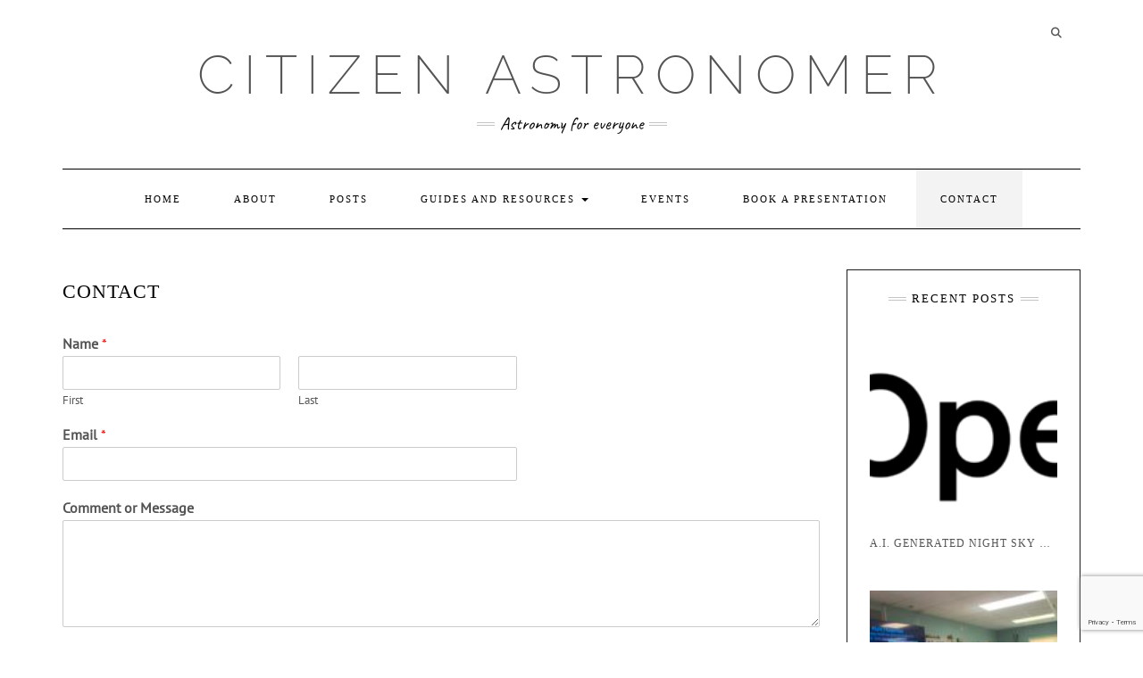

--- FILE ---
content_type: text/html; charset=utf-8
request_url: https://www.google.com/recaptcha/api2/anchor?ar=1&k=6LcXYY4kAAAAAI9QtwcENiaSz6aiRh0sxkjJvGCP&co=aHR0cHM6Ly9jaXRpemVuYXN0cm9ub21lci5vcmc6NDQz&hl=en&v=PoyoqOPhxBO7pBk68S4YbpHZ&size=invisible&anchor-ms=20000&execute-ms=30000&cb=ptd2fvqf5wmz
body_size: 48737
content:
<!DOCTYPE HTML><html dir="ltr" lang="en"><head><meta http-equiv="Content-Type" content="text/html; charset=UTF-8">
<meta http-equiv="X-UA-Compatible" content="IE=edge">
<title>reCAPTCHA</title>
<style type="text/css">
/* cyrillic-ext */
@font-face {
  font-family: 'Roboto';
  font-style: normal;
  font-weight: 400;
  font-stretch: 100%;
  src: url(//fonts.gstatic.com/s/roboto/v48/KFO7CnqEu92Fr1ME7kSn66aGLdTylUAMa3GUBHMdazTgWw.woff2) format('woff2');
  unicode-range: U+0460-052F, U+1C80-1C8A, U+20B4, U+2DE0-2DFF, U+A640-A69F, U+FE2E-FE2F;
}
/* cyrillic */
@font-face {
  font-family: 'Roboto';
  font-style: normal;
  font-weight: 400;
  font-stretch: 100%;
  src: url(//fonts.gstatic.com/s/roboto/v48/KFO7CnqEu92Fr1ME7kSn66aGLdTylUAMa3iUBHMdazTgWw.woff2) format('woff2');
  unicode-range: U+0301, U+0400-045F, U+0490-0491, U+04B0-04B1, U+2116;
}
/* greek-ext */
@font-face {
  font-family: 'Roboto';
  font-style: normal;
  font-weight: 400;
  font-stretch: 100%;
  src: url(//fonts.gstatic.com/s/roboto/v48/KFO7CnqEu92Fr1ME7kSn66aGLdTylUAMa3CUBHMdazTgWw.woff2) format('woff2');
  unicode-range: U+1F00-1FFF;
}
/* greek */
@font-face {
  font-family: 'Roboto';
  font-style: normal;
  font-weight: 400;
  font-stretch: 100%;
  src: url(//fonts.gstatic.com/s/roboto/v48/KFO7CnqEu92Fr1ME7kSn66aGLdTylUAMa3-UBHMdazTgWw.woff2) format('woff2');
  unicode-range: U+0370-0377, U+037A-037F, U+0384-038A, U+038C, U+038E-03A1, U+03A3-03FF;
}
/* math */
@font-face {
  font-family: 'Roboto';
  font-style: normal;
  font-weight: 400;
  font-stretch: 100%;
  src: url(//fonts.gstatic.com/s/roboto/v48/KFO7CnqEu92Fr1ME7kSn66aGLdTylUAMawCUBHMdazTgWw.woff2) format('woff2');
  unicode-range: U+0302-0303, U+0305, U+0307-0308, U+0310, U+0312, U+0315, U+031A, U+0326-0327, U+032C, U+032F-0330, U+0332-0333, U+0338, U+033A, U+0346, U+034D, U+0391-03A1, U+03A3-03A9, U+03B1-03C9, U+03D1, U+03D5-03D6, U+03F0-03F1, U+03F4-03F5, U+2016-2017, U+2034-2038, U+203C, U+2040, U+2043, U+2047, U+2050, U+2057, U+205F, U+2070-2071, U+2074-208E, U+2090-209C, U+20D0-20DC, U+20E1, U+20E5-20EF, U+2100-2112, U+2114-2115, U+2117-2121, U+2123-214F, U+2190, U+2192, U+2194-21AE, U+21B0-21E5, U+21F1-21F2, U+21F4-2211, U+2213-2214, U+2216-22FF, U+2308-230B, U+2310, U+2319, U+231C-2321, U+2336-237A, U+237C, U+2395, U+239B-23B7, U+23D0, U+23DC-23E1, U+2474-2475, U+25AF, U+25B3, U+25B7, U+25BD, U+25C1, U+25CA, U+25CC, U+25FB, U+266D-266F, U+27C0-27FF, U+2900-2AFF, U+2B0E-2B11, U+2B30-2B4C, U+2BFE, U+3030, U+FF5B, U+FF5D, U+1D400-1D7FF, U+1EE00-1EEFF;
}
/* symbols */
@font-face {
  font-family: 'Roboto';
  font-style: normal;
  font-weight: 400;
  font-stretch: 100%;
  src: url(//fonts.gstatic.com/s/roboto/v48/KFO7CnqEu92Fr1ME7kSn66aGLdTylUAMaxKUBHMdazTgWw.woff2) format('woff2');
  unicode-range: U+0001-000C, U+000E-001F, U+007F-009F, U+20DD-20E0, U+20E2-20E4, U+2150-218F, U+2190, U+2192, U+2194-2199, U+21AF, U+21E6-21F0, U+21F3, U+2218-2219, U+2299, U+22C4-22C6, U+2300-243F, U+2440-244A, U+2460-24FF, U+25A0-27BF, U+2800-28FF, U+2921-2922, U+2981, U+29BF, U+29EB, U+2B00-2BFF, U+4DC0-4DFF, U+FFF9-FFFB, U+10140-1018E, U+10190-1019C, U+101A0, U+101D0-101FD, U+102E0-102FB, U+10E60-10E7E, U+1D2C0-1D2D3, U+1D2E0-1D37F, U+1F000-1F0FF, U+1F100-1F1AD, U+1F1E6-1F1FF, U+1F30D-1F30F, U+1F315, U+1F31C, U+1F31E, U+1F320-1F32C, U+1F336, U+1F378, U+1F37D, U+1F382, U+1F393-1F39F, U+1F3A7-1F3A8, U+1F3AC-1F3AF, U+1F3C2, U+1F3C4-1F3C6, U+1F3CA-1F3CE, U+1F3D4-1F3E0, U+1F3ED, U+1F3F1-1F3F3, U+1F3F5-1F3F7, U+1F408, U+1F415, U+1F41F, U+1F426, U+1F43F, U+1F441-1F442, U+1F444, U+1F446-1F449, U+1F44C-1F44E, U+1F453, U+1F46A, U+1F47D, U+1F4A3, U+1F4B0, U+1F4B3, U+1F4B9, U+1F4BB, U+1F4BF, U+1F4C8-1F4CB, U+1F4D6, U+1F4DA, U+1F4DF, U+1F4E3-1F4E6, U+1F4EA-1F4ED, U+1F4F7, U+1F4F9-1F4FB, U+1F4FD-1F4FE, U+1F503, U+1F507-1F50B, U+1F50D, U+1F512-1F513, U+1F53E-1F54A, U+1F54F-1F5FA, U+1F610, U+1F650-1F67F, U+1F687, U+1F68D, U+1F691, U+1F694, U+1F698, U+1F6AD, U+1F6B2, U+1F6B9-1F6BA, U+1F6BC, U+1F6C6-1F6CF, U+1F6D3-1F6D7, U+1F6E0-1F6EA, U+1F6F0-1F6F3, U+1F6F7-1F6FC, U+1F700-1F7FF, U+1F800-1F80B, U+1F810-1F847, U+1F850-1F859, U+1F860-1F887, U+1F890-1F8AD, U+1F8B0-1F8BB, U+1F8C0-1F8C1, U+1F900-1F90B, U+1F93B, U+1F946, U+1F984, U+1F996, U+1F9E9, U+1FA00-1FA6F, U+1FA70-1FA7C, U+1FA80-1FA89, U+1FA8F-1FAC6, U+1FACE-1FADC, U+1FADF-1FAE9, U+1FAF0-1FAF8, U+1FB00-1FBFF;
}
/* vietnamese */
@font-face {
  font-family: 'Roboto';
  font-style: normal;
  font-weight: 400;
  font-stretch: 100%;
  src: url(//fonts.gstatic.com/s/roboto/v48/KFO7CnqEu92Fr1ME7kSn66aGLdTylUAMa3OUBHMdazTgWw.woff2) format('woff2');
  unicode-range: U+0102-0103, U+0110-0111, U+0128-0129, U+0168-0169, U+01A0-01A1, U+01AF-01B0, U+0300-0301, U+0303-0304, U+0308-0309, U+0323, U+0329, U+1EA0-1EF9, U+20AB;
}
/* latin-ext */
@font-face {
  font-family: 'Roboto';
  font-style: normal;
  font-weight: 400;
  font-stretch: 100%;
  src: url(//fonts.gstatic.com/s/roboto/v48/KFO7CnqEu92Fr1ME7kSn66aGLdTylUAMa3KUBHMdazTgWw.woff2) format('woff2');
  unicode-range: U+0100-02BA, U+02BD-02C5, U+02C7-02CC, U+02CE-02D7, U+02DD-02FF, U+0304, U+0308, U+0329, U+1D00-1DBF, U+1E00-1E9F, U+1EF2-1EFF, U+2020, U+20A0-20AB, U+20AD-20C0, U+2113, U+2C60-2C7F, U+A720-A7FF;
}
/* latin */
@font-face {
  font-family: 'Roboto';
  font-style: normal;
  font-weight: 400;
  font-stretch: 100%;
  src: url(//fonts.gstatic.com/s/roboto/v48/KFO7CnqEu92Fr1ME7kSn66aGLdTylUAMa3yUBHMdazQ.woff2) format('woff2');
  unicode-range: U+0000-00FF, U+0131, U+0152-0153, U+02BB-02BC, U+02C6, U+02DA, U+02DC, U+0304, U+0308, U+0329, U+2000-206F, U+20AC, U+2122, U+2191, U+2193, U+2212, U+2215, U+FEFF, U+FFFD;
}
/* cyrillic-ext */
@font-face {
  font-family: 'Roboto';
  font-style: normal;
  font-weight: 500;
  font-stretch: 100%;
  src: url(//fonts.gstatic.com/s/roboto/v48/KFO7CnqEu92Fr1ME7kSn66aGLdTylUAMa3GUBHMdazTgWw.woff2) format('woff2');
  unicode-range: U+0460-052F, U+1C80-1C8A, U+20B4, U+2DE0-2DFF, U+A640-A69F, U+FE2E-FE2F;
}
/* cyrillic */
@font-face {
  font-family: 'Roboto';
  font-style: normal;
  font-weight: 500;
  font-stretch: 100%;
  src: url(//fonts.gstatic.com/s/roboto/v48/KFO7CnqEu92Fr1ME7kSn66aGLdTylUAMa3iUBHMdazTgWw.woff2) format('woff2');
  unicode-range: U+0301, U+0400-045F, U+0490-0491, U+04B0-04B1, U+2116;
}
/* greek-ext */
@font-face {
  font-family: 'Roboto';
  font-style: normal;
  font-weight: 500;
  font-stretch: 100%;
  src: url(//fonts.gstatic.com/s/roboto/v48/KFO7CnqEu92Fr1ME7kSn66aGLdTylUAMa3CUBHMdazTgWw.woff2) format('woff2');
  unicode-range: U+1F00-1FFF;
}
/* greek */
@font-face {
  font-family: 'Roboto';
  font-style: normal;
  font-weight: 500;
  font-stretch: 100%;
  src: url(//fonts.gstatic.com/s/roboto/v48/KFO7CnqEu92Fr1ME7kSn66aGLdTylUAMa3-UBHMdazTgWw.woff2) format('woff2');
  unicode-range: U+0370-0377, U+037A-037F, U+0384-038A, U+038C, U+038E-03A1, U+03A3-03FF;
}
/* math */
@font-face {
  font-family: 'Roboto';
  font-style: normal;
  font-weight: 500;
  font-stretch: 100%;
  src: url(//fonts.gstatic.com/s/roboto/v48/KFO7CnqEu92Fr1ME7kSn66aGLdTylUAMawCUBHMdazTgWw.woff2) format('woff2');
  unicode-range: U+0302-0303, U+0305, U+0307-0308, U+0310, U+0312, U+0315, U+031A, U+0326-0327, U+032C, U+032F-0330, U+0332-0333, U+0338, U+033A, U+0346, U+034D, U+0391-03A1, U+03A3-03A9, U+03B1-03C9, U+03D1, U+03D5-03D6, U+03F0-03F1, U+03F4-03F5, U+2016-2017, U+2034-2038, U+203C, U+2040, U+2043, U+2047, U+2050, U+2057, U+205F, U+2070-2071, U+2074-208E, U+2090-209C, U+20D0-20DC, U+20E1, U+20E5-20EF, U+2100-2112, U+2114-2115, U+2117-2121, U+2123-214F, U+2190, U+2192, U+2194-21AE, U+21B0-21E5, U+21F1-21F2, U+21F4-2211, U+2213-2214, U+2216-22FF, U+2308-230B, U+2310, U+2319, U+231C-2321, U+2336-237A, U+237C, U+2395, U+239B-23B7, U+23D0, U+23DC-23E1, U+2474-2475, U+25AF, U+25B3, U+25B7, U+25BD, U+25C1, U+25CA, U+25CC, U+25FB, U+266D-266F, U+27C0-27FF, U+2900-2AFF, U+2B0E-2B11, U+2B30-2B4C, U+2BFE, U+3030, U+FF5B, U+FF5D, U+1D400-1D7FF, U+1EE00-1EEFF;
}
/* symbols */
@font-face {
  font-family: 'Roboto';
  font-style: normal;
  font-weight: 500;
  font-stretch: 100%;
  src: url(//fonts.gstatic.com/s/roboto/v48/KFO7CnqEu92Fr1ME7kSn66aGLdTylUAMaxKUBHMdazTgWw.woff2) format('woff2');
  unicode-range: U+0001-000C, U+000E-001F, U+007F-009F, U+20DD-20E0, U+20E2-20E4, U+2150-218F, U+2190, U+2192, U+2194-2199, U+21AF, U+21E6-21F0, U+21F3, U+2218-2219, U+2299, U+22C4-22C6, U+2300-243F, U+2440-244A, U+2460-24FF, U+25A0-27BF, U+2800-28FF, U+2921-2922, U+2981, U+29BF, U+29EB, U+2B00-2BFF, U+4DC0-4DFF, U+FFF9-FFFB, U+10140-1018E, U+10190-1019C, U+101A0, U+101D0-101FD, U+102E0-102FB, U+10E60-10E7E, U+1D2C0-1D2D3, U+1D2E0-1D37F, U+1F000-1F0FF, U+1F100-1F1AD, U+1F1E6-1F1FF, U+1F30D-1F30F, U+1F315, U+1F31C, U+1F31E, U+1F320-1F32C, U+1F336, U+1F378, U+1F37D, U+1F382, U+1F393-1F39F, U+1F3A7-1F3A8, U+1F3AC-1F3AF, U+1F3C2, U+1F3C4-1F3C6, U+1F3CA-1F3CE, U+1F3D4-1F3E0, U+1F3ED, U+1F3F1-1F3F3, U+1F3F5-1F3F7, U+1F408, U+1F415, U+1F41F, U+1F426, U+1F43F, U+1F441-1F442, U+1F444, U+1F446-1F449, U+1F44C-1F44E, U+1F453, U+1F46A, U+1F47D, U+1F4A3, U+1F4B0, U+1F4B3, U+1F4B9, U+1F4BB, U+1F4BF, U+1F4C8-1F4CB, U+1F4D6, U+1F4DA, U+1F4DF, U+1F4E3-1F4E6, U+1F4EA-1F4ED, U+1F4F7, U+1F4F9-1F4FB, U+1F4FD-1F4FE, U+1F503, U+1F507-1F50B, U+1F50D, U+1F512-1F513, U+1F53E-1F54A, U+1F54F-1F5FA, U+1F610, U+1F650-1F67F, U+1F687, U+1F68D, U+1F691, U+1F694, U+1F698, U+1F6AD, U+1F6B2, U+1F6B9-1F6BA, U+1F6BC, U+1F6C6-1F6CF, U+1F6D3-1F6D7, U+1F6E0-1F6EA, U+1F6F0-1F6F3, U+1F6F7-1F6FC, U+1F700-1F7FF, U+1F800-1F80B, U+1F810-1F847, U+1F850-1F859, U+1F860-1F887, U+1F890-1F8AD, U+1F8B0-1F8BB, U+1F8C0-1F8C1, U+1F900-1F90B, U+1F93B, U+1F946, U+1F984, U+1F996, U+1F9E9, U+1FA00-1FA6F, U+1FA70-1FA7C, U+1FA80-1FA89, U+1FA8F-1FAC6, U+1FACE-1FADC, U+1FADF-1FAE9, U+1FAF0-1FAF8, U+1FB00-1FBFF;
}
/* vietnamese */
@font-face {
  font-family: 'Roboto';
  font-style: normal;
  font-weight: 500;
  font-stretch: 100%;
  src: url(//fonts.gstatic.com/s/roboto/v48/KFO7CnqEu92Fr1ME7kSn66aGLdTylUAMa3OUBHMdazTgWw.woff2) format('woff2');
  unicode-range: U+0102-0103, U+0110-0111, U+0128-0129, U+0168-0169, U+01A0-01A1, U+01AF-01B0, U+0300-0301, U+0303-0304, U+0308-0309, U+0323, U+0329, U+1EA0-1EF9, U+20AB;
}
/* latin-ext */
@font-face {
  font-family: 'Roboto';
  font-style: normal;
  font-weight: 500;
  font-stretch: 100%;
  src: url(//fonts.gstatic.com/s/roboto/v48/KFO7CnqEu92Fr1ME7kSn66aGLdTylUAMa3KUBHMdazTgWw.woff2) format('woff2');
  unicode-range: U+0100-02BA, U+02BD-02C5, U+02C7-02CC, U+02CE-02D7, U+02DD-02FF, U+0304, U+0308, U+0329, U+1D00-1DBF, U+1E00-1E9F, U+1EF2-1EFF, U+2020, U+20A0-20AB, U+20AD-20C0, U+2113, U+2C60-2C7F, U+A720-A7FF;
}
/* latin */
@font-face {
  font-family: 'Roboto';
  font-style: normal;
  font-weight: 500;
  font-stretch: 100%;
  src: url(//fonts.gstatic.com/s/roboto/v48/KFO7CnqEu92Fr1ME7kSn66aGLdTylUAMa3yUBHMdazQ.woff2) format('woff2');
  unicode-range: U+0000-00FF, U+0131, U+0152-0153, U+02BB-02BC, U+02C6, U+02DA, U+02DC, U+0304, U+0308, U+0329, U+2000-206F, U+20AC, U+2122, U+2191, U+2193, U+2212, U+2215, U+FEFF, U+FFFD;
}
/* cyrillic-ext */
@font-face {
  font-family: 'Roboto';
  font-style: normal;
  font-weight: 900;
  font-stretch: 100%;
  src: url(//fonts.gstatic.com/s/roboto/v48/KFO7CnqEu92Fr1ME7kSn66aGLdTylUAMa3GUBHMdazTgWw.woff2) format('woff2');
  unicode-range: U+0460-052F, U+1C80-1C8A, U+20B4, U+2DE0-2DFF, U+A640-A69F, U+FE2E-FE2F;
}
/* cyrillic */
@font-face {
  font-family: 'Roboto';
  font-style: normal;
  font-weight: 900;
  font-stretch: 100%;
  src: url(//fonts.gstatic.com/s/roboto/v48/KFO7CnqEu92Fr1ME7kSn66aGLdTylUAMa3iUBHMdazTgWw.woff2) format('woff2');
  unicode-range: U+0301, U+0400-045F, U+0490-0491, U+04B0-04B1, U+2116;
}
/* greek-ext */
@font-face {
  font-family: 'Roboto';
  font-style: normal;
  font-weight: 900;
  font-stretch: 100%;
  src: url(//fonts.gstatic.com/s/roboto/v48/KFO7CnqEu92Fr1ME7kSn66aGLdTylUAMa3CUBHMdazTgWw.woff2) format('woff2');
  unicode-range: U+1F00-1FFF;
}
/* greek */
@font-face {
  font-family: 'Roboto';
  font-style: normal;
  font-weight: 900;
  font-stretch: 100%;
  src: url(//fonts.gstatic.com/s/roboto/v48/KFO7CnqEu92Fr1ME7kSn66aGLdTylUAMa3-UBHMdazTgWw.woff2) format('woff2');
  unicode-range: U+0370-0377, U+037A-037F, U+0384-038A, U+038C, U+038E-03A1, U+03A3-03FF;
}
/* math */
@font-face {
  font-family: 'Roboto';
  font-style: normal;
  font-weight: 900;
  font-stretch: 100%;
  src: url(//fonts.gstatic.com/s/roboto/v48/KFO7CnqEu92Fr1ME7kSn66aGLdTylUAMawCUBHMdazTgWw.woff2) format('woff2');
  unicode-range: U+0302-0303, U+0305, U+0307-0308, U+0310, U+0312, U+0315, U+031A, U+0326-0327, U+032C, U+032F-0330, U+0332-0333, U+0338, U+033A, U+0346, U+034D, U+0391-03A1, U+03A3-03A9, U+03B1-03C9, U+03D1, U+03D5-03D6, U+03F0-03F1, U+03F4-03F5, U+2016-2017, U+2034-2038, U+203C, U+2040, U+2043, U+2047, U+2050, U+2057, U+205F, U+2070-2071, U+2074-208E, U+2090-209C, U+20D0-20DC, U+20E1, U+20E5-20EF, U+2100-2112, U+2114-2115, U+2117-2121, U+2123-214F, U+2190, U+2192, U+2194-21AE, U+21B0-21E5, U+21F1-21F2, U+21F4-2211, U+2213-2214, U+2216-22FF, U+2308-230B, U+2310, U+2319, U+231C-2321, U+2336-237A, U+237C, U+2395, U+239B-23B7, U+23D0, U+23DC-23E1, U+2474-2475, U+25AF, U+25B3, U+25B7, U+25BD, U+25C1, U+25CA, U+25CC, U+25FB, U+266D-266F, U+27C0-27FF, U+2900-2AFF, U+2B0E-2B11, U+2B30-2B4C, U+2BFE, U+3030, U+FF5B, U+FF5D, U+1D400-1D7FF, U+1EE00-1EEFF;
}
/* symbols */
@font-face {
  font-family: 'Roboto';
  font-style: normal;
  font-weight: 900;
  font-stretch: 100%;
  src: url(//fonts.gstatic.com/s/roboto/v48/KFO7CnqEu92Fr1ME7kSn66aGLdTylUAMaxKUBHMdazTgWw.woff2) format('woff2');
  unicode-range: U+0001-000C, U+000E-001F, U+007F-009F, U+20DD-20E0, U+20E2-20E4, U+2150-218F, U+2190, U+2192, U+2194-2199, U+21AF, U+21E6-21F0, U+21F3, U+2218-2219, U+2299, U+22C4-22C6, U+2300-243F, U+2440-244A, U+2460-24FF, U+25A0-27BF, U+2800-28FF, U+2921-2922, U+2981, U+29BF, U+29EB, U+2B00-2BFF, U+4DC0-4DFF, U+FFF9-FFFB, U+10140-1018E, U+10190-1019C, U+101A0, U+101D0-101FD, U+102E0-102FB, U+10E60-10E7E, U+1D2C0-1D2D3, U+1D2E0-1D37F, U+1F000-1F0FF, U+1F100-1F1AD, U+1F1E6-1F1FF, U+1F30D-1F30F, U+1F315, U+1F31C, U+1F31E, U+1F320-1F32C, U+1F336, U+1F378, U+1F37D, U+1F382, U+1F393-1F39F, U+1F3A7-1F3A8, U+1F3AC-1F3AF, U+1F3C2, U+1F3C4-1F3C6, U+1F3CA-1F3CE, U+1F3D4-1F3E0, U+1F3ED, U+1F3F1-1F3F3, U+1F3F5-1F3F7, U+1F408, U+1F415, U+1F41F, U+1F426, U+1F43F, U+1F441-1F442, U+1F444, U+1F446-1F449, U+1F44C-1F44E, U+1F453, U+1F46A, U+1F47D, U+1F4A3, U+1F4B0, U+1F4B3, U+1F4B9, U+1F4BB, U+1F4BF, U+1F4C8-1F4CB, U+1F4D6, U+1F4DA, U+1F4DF, U+1F4E3-1F4E6, U+1F4EA-1F4ED, U+1F4F7, U+1F4F9-1F4FB, U+1F4FD-1F4FE, U+1F503, U+1F507-1F50B, U+1F50D, U+1F512-1F513, U+1F53E-1F54A, U+1F54F-1F5FA, U+1F610, U+1F650-1F67F, U+1F687, U+1F68D, U+1F691, U+1F694, U+1F698, U+1F6AD, U+1F6B2, U+1F6B9-1F6BA, U+1F6BC, U+1F6C6-1F6CF, U+1F6D3-1F6D7, U+1F6E0-1F6EA, U+1F6F0-1F6F3, U+1F6F7-1F6FC, U+1F700-1F7FF, U+1F800-1F80B, U+1F810-1F847, U+1F850-1F859, U+1F860-1F887, U+1F890-1F8AD, U+1F8B0-1F8BB, U+1F8C0-1F8C1, U+1F900-1F90B, U+1F93B, U+1F946, U+1F984, U+1F996, U+1F9E9, U+1FA00-1FA6F, U+1FA70-1FA7C, U+1FA80-1FA89, U+1FA8F-1FAC6, U+1FACE-1FADC, U+1FADF-1FAE9, U+1FAF0-1FAF8, U+1FB00-1FBFF;
}
/* vietnamese */
@font-face {
  font-family: 'Roboto';
  font-style: normal;
  font-weight: 900;
  font-stretch: 100%;
  src: url(//fonts.gstatic.com/s/roboto/v48/KFO7CnqEu92Fr1ME7kSn66aGLdTylUAMa3OUBHMdazTgWw.woff2) format('woff2');
  unicode-range: U+0102-0103, U+0110-0111, U+0128-0129, U+0168-0169, U+01A0-01A1, U+01AF-01B0, U+0300-0301, U+0303-0304, U+0308-0309, U+0323, U+0329, U+1EA0-1EF9, U+20AB;
}
/* latin-ext */
@font-face {
  font-family: 'Roboto';
  font-style: normal;
  font-weight: 900;
  font-stretch: 100%;
  src: url(//fonts.gstatic.com/s/roboto/v48/KFO7CnqEu92Fr1ME7kSn66aGLdTylUAMa3KUBHMdazTgWw.woff2) format('woff2');
  unicode-range: U+0100-02BA, U+02BD-02C5, U+02C7-02CC, U+02CE-02D7, U+02DD-02FF, U+0304, U+0308, U+0329, U+1D00-1DBF, U+1E00-1E9F, U+1EF2-1EFF, U+2020, U+20A0-20AB, U+20AD-20C0, U+2113, U+2C60-2C7F, U+A720-A7FF;
}
/* latin */
@font-face {
  font-family: 'Roboto';
  font-style: normal;
  font-weight: 900;
  font-stretch: 100%;
  src: url(//fonts.gstatic.com/s/roboto/v48/KFO7CnqEu92Fr1ME7kSn66aGLdTylUAMa3yUBHMdazQ.woff2) format('woff2');
  unicode-range: U+0000-00FF, U+0131, U+0152-0153, U+02BB-02BC, U+02C6, U+02DA, U+02DC, U+0304, U+0308, U+0329, U+2000-206F, U+20AC, U+2122, U+2191, U+2193, U+2212, U+2215, U+FEFF, U+FFFD;
}

</style>
<link rel="stylesheet" type="text/css" href="https://www.gstatic.com/recaptcha/releases/PoyoqOPhxBO7pBk68S4YbpHZ/styles__ltr.css">
<script nonce="BScasAciL084sgb3VBnmcw" type="text/javascript">window['__recaptcha_api'] = 'https://www.google.com/recaptcha/api2/';</script>
<script type="text/javascript" src="https://www.gstatic.com/recaptcha/releases/PoyoqOPhxBO7pBk68S4YbpHZ/recaptcha__en.js" nonce="BScasAciL084sgb3VBnmcw">
      
    </script></head>
<body><div id="rc-anchor-alert" class="rc-anchor-alert"></div>
<input type="hidden" id="recaptcha-token" value="[base64]">
<script type="text/javascript" nonce="BScasAciL084sgb3VBnmcw">
      recaptcha.anchor.Main.init("[\x22ainput\x22,[\x22bgdata\x22,\x22\x22,\[base64]/[base64]/[base64]/[base64]/[base64]/UltsKytdPUU6KEU8MjA0OD9SW2wrK109RT4+NnwxOTI6KChFJjY0NTEyKT09NTUyOTYmJk0rMTxjLmxlbmd0aCYmKGMuY2hhckNvZGVBdChNKzEpJjY0NTEyKT09NTYzMjA/[base64]/[base64]/[base64]/[base64]/[base64]/[base64]/[base64]\x22,\[base64]\\u003d\x22,\x22woxew5haw5RGw7LDsMKuWsKUcMKEwpFHfjBkS8O2akgowqMjHlAJwos9wrJkdhcABSRrwqXDthXDu2jDq8O9wrIgw4nCuw7DmsOtb0HDpU5iwrzCvjVGWy3DizVjw7jDtmE8wpfCtcOCw7HDow/CniLCm3R4XAQ4w6zCqyYTwrjCtcO/[base64]/CjsOOJcO0AcOCw4fCtMKAby7ChMO4w7Acfn/ChcO2XsKXJ8O4dcOsYHHCtxbDuzrDmTEcB0IFcl0ww64Kw5HChxbDjcKIaHMmCjHDh8K6w7Q0w4dWbBTCuMO9wqTDncOGw73CvwDDvMOdw4kNwqTDqMKSw7B2AS/[base64]/Cp8Okwq4FOsK7cynCnsKXwrPDuXhdBcKAIhTDrGbCtcO5Jnsww6h6DcO7wqjChmN7B0p1wp3CthvDj8KHw6TCqSfCkcO/KivDpHcmw6tUw47ChVDDpsOgwrjCmMKcYFI5A8OVem0+w4bDj8O9axMpw7wZwrrCmcKfa2s1G8OGwrQrOsKPAQ0xw4zDuMOVwoBjRMOJfcKRwpsdw60NUcOGw5s/w6LCmMOiFEPCoMK9w4puw5Y4w6LCiMKFB25tHMOVKcKHO1XDji/DrMKQw7Eswp5jwrHCr2kmQl3ClcKkwpzDqMKww53Cpw4jGmI2w60hw43Ci3VHO0vCmSjDlsO0w7zDvAjChcOmE2jCucKYRlHDmsOhw6EaUMOpw5zCpFDDscKiOsKlQcOXwqbDkVLCicKiaMOrw57DrhZpw4xdWsOLwpbDgncZwrATworCo3zDiQwEw7DCuF/[base64]/wpB/[base64]/w5zCocKZw5JYUS/ChADCgcO2w4VHw5XCnGfCh8O5wojCuR9tX8KVwpFUw7Iaw4MzSHXDgFh7WzrCssO0woXCqEtXwo46w7gSwq3ChsOdfMK/LF3Dt8OQw4rDvcOaCcKiRS/DpSZiZsKBEFhtw6vDrXjDpMOzwpFmJTwIw6Yaw4TCrMOywobDmMKHw7ghCMOOw69vwq3DksOcOcKKwo09ZnrCjzbCssOPwp/[base64]/CcKpw5zCocOowrgPaD3Cu1nDkE9Lw55BMcOnwotSEMOFw58Cb8KfNcOGwr8qw7VOYiXCrMK6fAzDvi7Crz7CuMOrccOkwrFJwrjDqQ0XYVUXwpJgwokdN8KhOk/CsBxIYEHDvsKZw5xuGsKGTcK7woAtZcOWw5NUOVIdwqzDl8KhHHPDssOOw4HDrsKWSSd7w6VjDzcsDSHDnnN1HHcEwqjDp2I6bnx8SsOCw6fDn8OdwqPDqVhxEgbCpMKLOMKENcO9w4/CrBU9w5c/LXHDrVAGwo3Crj1Hwr3DuxjCn8ObUcKSw4Ybw7xRwrkSw5FkwqdMwqHCqRo9UcO9TsOQWy7CslvDkTIvayoww5s/[base64]/CjcKMw5vDpy/Dv8Ofw6kNTcK4d8KoaQ8+wrnDpy7Co8KcUzl4WTA1OinCggN4SFMvwqIYVgdOXsKKwqkfwo/Cn8OVw5fDu8OeGn0YwobCg8OUMkQ4wojDklwVUcK/B2NsWjTDqMO2w7PCosO3dcOfE20jw4FefF7CqMO3XkPCgsOfA8KyX0HCnsO/EztcPMOzQzXCpcO0SMKdw6LCqHpKw5DCrEk8KcOJCsO5T3UGwp7Dvi5Vw5s8Ni9vOyNWS8K/[base64]/DlcO5wrPDgsOAR8O6w7TCiUw0w6AVd8Kbw5/Dr8OBNlQbw6LDunrCr8OyGwjDicOlwqzDkcO2wqjDhhDDvMKmw5/CnUICAEBIUy52JcKjJxUdZRxaBVDDoyvDon0pw7rDkStnJ8Ogw79CwqfCgwLCnhTDjcKjw6w4HU0qacOdRgXCnMOxLB/DkcO9w7xNw6o1FMOswot9X8OocCt/RMO7w4rDnRldw5/CijzDiGvDoVPDgcO8wo5nworCugXDoTJlw6sgwqDDicOuwrU+XmzDjcOAVwB+QVF3wqpyHWzCpsOEesKRHG1swpRswplOJ8KRbcO7w5jDiMOSw4vDo30qe8KNRHDDgWxFThA9wpBoayoMdcKwAmIDZQJSOkV9ShodPMOZPit3woPDoUrDqsKXw60ow5/DvzvDiGB/XMOPw5DDhHE9VcOjAHnCn8KywrIdw77Dl1cowq7DisObw5bDucKCDsOBwofDrmtCKcObwr1SwpIlwrJDChQxGUpeP8KswpzCtsK9AMOxw7DComlYwr7CmXxFw6hgwp0/[base64]/[base64]/w7TCqVZDIMKRwp5GJsOIwpMYS3lEw5zDi8KkKsOIwpTCl8KResKFXhDCisO6wpATw4fDmcKkwpDCqsKgScOAUQ4zwoBKf8KObcO/VSs+wr8VNz3DlUspNVZ5w5DCiMK5wphOwrrDiMOdABrCtTrCocKGC8O1wp7CimrCj8K/MsOIIMO6bF5XwrEpZMK6LsOdCMO1w5rCvCvDhsKlw6NpOsOAJFLDnE1UwpsLbcOlPQZKWsOIwqZ7cVDDo07Dt2TCtC3CgDdIw7Maw6rDuDHCsjoFwpd6w7bCtzXDm8KkcXHCkw7ClcKGwp/Co8KgCVrCk8Kvw6s5wrTDncKLw6/[base64]/CmD7Cg0hgw55cYcK+w7NiVwkqwqHDi1dhQBvDuC/CqcOKQkJ0wozDshnDnH4dw49Gwq/CvcKDwrRAUcKqP8KDfMOYw7khwozCsgY2CsKrGcKow7PCgsOxwqrCvMKxasKow7rCg8OLw77CkcK1w75AwqR1VQMcbMKlwpnDp8K3Ggp4N10Uw6ArACfCk8O4PcOAw4zCqMO6w4LDisOuB8OBMA/DpsKUPcOyXznDssOWw5kkw4zDsMKKw7DChTXDlnTDgcKmGjjDjWTClEhnwrLDocOOw6prw63Ci8KzMcOiwrvCq8K5wqEpc8Kgw5jDizDDiUHDlwXDlgbCusOFTcKCwrzDrsOqwo/[base64]/Pz7Cu8K1wovCixfDvmvDvMKPw6zCpzxfw75vw5NlwoPClsO8XxsZcxHDq8O/[base64]/E2HCgMOEwoMqX21gw6vDiHAzYD7CpQgGN8OpBVFew4PCmgzCpFolwr5HwrJJPh7DmMKEDlwLEGdlw7/DpS12wpHDkMKLVCbCoMKUw7LDnVbDgVfCkcKWwprCusKew5sPY8O4wpXCrh7CvETCjXjCoD4lwrlow7TDgD3DnwFiHMKBe8KCwq5Iw6UyEinCthpKwpxNRcKOIwgCw4l+wrYRwqFnw63DmMO4wpzCtMKrwrwTwotWw6fDjcKyBT/CtsOaa8O2wrRNUMKNVQQ+w5NXw4bChcKJewlowoIAw7fCvUluw5BXJi1xPsKrPAzClMONw7vDqETCpgwgfEMNJsK+bMOIwr/[base64]/UH3Dh0jCscKlwq3ChsK6KsOtwrPDucOfQj7Dm1LDsC3Cj8O4OMKcwoHDisKewrPDksOkMxN1wohuw4fDt0lxwpjCkcO1w4Vlw7lawpXCt8KaTyfDt0vCpcOYwpoYw4oYeMKjw7bCkFTCrMOBw77DnsO8fxnDvcKIw5vDjS7CsMK8e0LCtV0Ew6bCj8OLwqMZEsKlw6/Clztkw7Biw5/CqMO4acOYDD7Ci8O2VlXDs1E5wq3CjTQfwrhDw78jZDPDgk5rw6VqwoUNw5djwodwwqFeLXTDkGnCtMOawpvCm8KtwpNYw6FHwqwTwp7CkcO6Xio9w5UUwro5wpDChCPDsMOOWcKLKlzCgVFCccOFeG1bTcK1wo7DkS/CtycVw45Awq/[base64]/ClhzDmT5pa8OOGMOWw5cCBcKvw6Y/[base64]/CmMOVwo/DgsK5w6p8KcKTwrcYScK8GsORW8Oqw4zDnsKcFHbCnBNRFVY/wr8PRMOUHghab8OOwrjDlMOTwrBbFsOOw7/DqAMnwofDlsOQw7vDgcKPwpBtw7DCtVnDrDXCncK3wqrCssOIwpHCscOLwqzCpMKaAUISBsKpw7BswrE4Y2zCjVrCncKbwpHDjMOFCsOBwobCm8OgWHw7a1IuDcK6ZcO4w7TDu27CixkAwrPCisKGw5DDngLDvF/DjhHCr3rCrEU6w78dwocCw5BQwrnDijYTw7h9w5TCoMO8L8KRw5c+UcKsw63ChV/CrkhkZGR4AsOfb23ChsK8w4x9eDDCgsKfIcOaMxY2wqFMXTFMHBoTwoBiT24Ew59zwoBebcKcw7F1JsKOwrrColN8a8K2wqLCtcOHRMOofsKlKFDDu8KAwocsw4F7wpR+XsOZw45hw5LCpcKHFMK7ERrCvMKswpnDlsKVd8KaPsOWw4ZLwqEbUxgswpDDi8KCwq/[base64]/DlEAowozDlHYZw5dFG8KCS8KhdsKsB8KONsKKKGZUw5N+w6PDqyl/FyI0w6vCrsKrGGxYwr/Dh0YEwqo3w4jDjTbCrSHDtwDDucO2F8KHw59Nw5Eww5Q/fMOWwonCnQ5fVsKNLWzDt2/CkcOlNTLCsQpNFh0wacKFcxNawoh3wrjDqFIQw5XDo8KzwpvDmRceVcO7w4nDkMKOwodFwotYCGA6MDjCoiLCox/DonzCqcOFHMKswo3DqiPCnH5Hw7ELBMK8HUnCq8KOw57CtcKQMsK/VRlWwpFFwoBgw4F0wphFbcKeDx8TKD4/TMOVFH7CosKhw7ZlwpfCpAtqw6oDwosuwp97eGJLOmo7AcOCeRfCpkTDjcO4d0x1wqPDq8Ozw6ohwpbDiRUeRAk2w5HDi8KaFcO8I8KLw7N+dE/CvU/CoWhwwoEuMcKXw4vDs8KvK8KfZiXDjsOcacOyKsKTOX/Ct8Otw4jCox/CsyVewpEqTsKuwp04w4XCg8OxCTLCqsOMwrwJHDJUwrI6SzVgw4d9Z8O3wo7DlcOuQ2Q1GCrDisKEw6/DpkXCn8OjTsKEBmDDsMKgJgrCmExMHQlwRcKBwp/Ci8KqwrzDkjoeCcKHKkjDk00NwoxKwqfCvMONOTF1EsKtTMOMcC/DizvDiMOmBVdifWk2wonDpGLDpVDClzzDu8OVBcKlA8KmwpXCosO3HDgywpLCksOxSS13wrrDvcOuwpLDs8OVZcK+bQRWw6YQw7c6wojChMKLwoMWH2jCkcKkw5pSYwAMwpkYC8KiWwbCnkVUX3Iqw45oWMOGbsKQw6ZUw5xREsOXZS9swrRnwq/[base64]/w5Bzw6TDolJuYcOkWT0MNlDCvkLDrhcdwqNZw6rDl8OrPcKkBm8aVsOJPsOuwppSwqlHPj/[base64]/[base64]/[base64]/w6sMIHfCv8KnwpPCs8O2wpwPAsO7wrzDsFAlwp/DqMOHwrzDgmcVEsORw4oCEyZIC8OFwp7DscKpwrZcZi54w7M3w6DCsSTCozBQfsOFw63ClhTCusKVacO5ScOww5JHw6t/QCYIw6jDnXPCqsOOGMOtw4dGw4BhO8OEwo9+wprDsHtabzRRdHRKwpB0OMOuwpRww6fDgsOcw5I7w6LDpXrDkcKIwqjDmxrDqXYNw611cUvDlXwfw5nDjmHDnzPCiMORw5/DisKwJsOHwpFHwq5vR3Nzaktow7dbw4vDqFHDrcOLwqjCvsOgwozDjcKaakxfFT0CCkd7GELDlcKPw4MhwptUMsKTZcOSw4XCk8OFB8Oxwp/Com0COcOYD3PCpVs+wrzDhwfCsGkfZ8Oaw74Ow57CjkxHNTPDgsKSw6JGU8K+w5LCosOzaMOLw6ceRT/DrkDCnAwxw5PCtF9iZ8KvIGHDj1hNw5t7VMK3YMKZFcKfBWZdwpprwqh9wrsZw4ZJw6DDiAEJe3MdHsKdw7ZAHsOwwpjDlcOQGcKAw4LDg3JGHcOARcKXdC/[base64]/ZnpGEcOdwo89OcOnWSPCmMKqbGrDuDE+RkkDDlbCiMO5wqh6BnvCjsOTQBnDo17CuMOTw79ncsKMwqvCncOTM8OKX1DDmMOMwoIEwoXCn8K+w5XDk0XCuV42w6UQwoA5w67CgsKcwq3Dt8OAScK/bcOTw5FJwqbDlsKFwoYUw4zCnjhMEsKbCsO8R3zCm8KcTFfCusOrw4Mqw711w6MSIMOrRMKaw6Ayw7fCtH/DmMKLwqbCisO3OwkAw4AsB8KBeMKzTcKfUsOIWgvCjUw4wp3DksOJwrLCh1REeMKmX2QUWsOHw4JjwppkF0TDjk5/[base64]/[base64]/[base64]/DjTtPUmrCkDJNw6/Dsg/CqEgQw5VwMMKKw5/DpTDCkMONw4IGw6/CmnZkw5N5ScOfI8KPGcKvBVHDsj0BK3oIQsOoGndpw77DgWHCh8OmwpjCg8KxbjcVwoVYw41RV2wrw5LCnQbClsK0b3LCqAnDkE7ClMKiQE8vCitAwrPDg8KoL8KRwp/DjcKgEcKHVcO8aSTDtcOTZ1PCkMOeGyBfwrczSDMQwpdHwogiAMOAwpJUw67CusOTwpIXO2HCk0hKOX7CpVvDicKvw6LCh8OXMsOGwp/Ds3Bjw7xQScKgw7lsQVPCk8KxYcO9wpAPwoFmW0p9E8Ohw5/ChMO3LMK/AsO1w7rCsD0sw6TDocKYP8KxdBDDtUxRwr7Dk8K3w7fDpcKkw4c/[base64]/DmsKbYjXDkyxsAFZzEUElwpRdw5o2wpcEwogjKjjDpS7Cm8KGwq0lw49Ew7/Cg2gWw6jCkQPDisOJw4/ChGvDtjPDtsODGmF+LcOVw7Fmwr3Cv8K6wrMVwrZkw6UfWcOzwpfDhcKRMVTDlcOxwpUXw6vDiDwow7DDisKSDnERZkLCgRNPRMObbWjDtMKUw7/ChS/Dm8KLw6vCh8Kuw4EiTMK2NMKeI8Ohw7nDoVpHw4dDwp/CojpgFsK/NMK5VifDo0ABNcOGwpTDlsOTTTUCeh7CmXvChiXCn2wQaMOlRsKnBEzCtErCuifDp17Ci8K2W8OBw7HCpMKiw7crDhrDusKBPcOpwqrDoMKqEsKCYxB7Xk/DmcO1GcOcBHYIwq9mw5vDt2kvw6XDg8OtwoBlw7hzXG5sKDpmwrxuwpnCn3MaecKTw4nDvh8NLVnDhiBqU8KVbcOUYRjDusOYwoYxccKLJ3NCw6Q8w5/DscO/JxnDsWvDrcKNM2Yvw6LCqcKmw4rCjcOKwrzCt1kWw6nCgT3ChcOsHWR/ezgWwqbDk8Ovw5TCq8KAw41xXz1kcW9Rwp/Cs2nDmEjCnsOSw77DtMKLQVzDsmrChsOKw6rDl8Kowrs5HxnCpxozMGTCrcKxNm7ChFrCq8OPwrbComM+dnJOw4DDrT/CtipUOVVkw7LDiDtZVwZFHsKtbMOtNljDiMKEXsK4w414XjdqwrzDuMKGA8KjWXlUOMKQwrHCoDTDowkgwrjDmMKLwp/CgsO+w67CisKLwpsgw6fCpcKTAMKYwqnCvlRnwqAuDm/CiMKUwq7DjMKADMKdaFjDvcKnYSHDmRnDv8Kdwr5oKsKww4DDjHbDh8KFZTdrFMKRdsOBwq3DtsKFwqgXwq7DmFIxw6rDl8Klw5ZsFMOOXcKTbQrCm8OAUsOkwq8cEh8mRsKXw6VGwqR0MMKfLcO4w6zCnBPClsKIDcO+cSnDrMOhfMKINsOOw4ZTwp/[base64]/Dny3DpxNcM8OtVB3CmsK4a8Oow5VOwqLCiGTDiMKpwpg7w6NIwrnDnGpQd8OhLE0JwqUMw7Q+wqDDsiAybsKRw4wdwqnDvcOfw6fDig8fASjDnsOQwr1/w5/DkDI6UMKlEsOew75Nw4oVQlTDpsOpw7XDnD9HwoHCh0MowrTDjk0hw7rDukZTwpR2NDPCu3XDi8KEwqnChcKUwqxfw7zChsKEYgHDm8KJaMKbwq1gwq0Bw7/Ckl8uwpMKw47DlQZRw7LDkMKmwrgBYgDDqmItwpLCi1vDuSvCsMONNMKabMO9wozCjMOZwoLCrsOef8KcwpfDqsOqwrRiw7paYC8qUVo/WMOJXALDpcK8IMO8w4dmFzt3woxgAcO6GsK1bMOkw50VwrFTAcOgwpN7IMKcw78Mw4wvacO4QsO4LMOXDkBQw6bCrHbDiMOAwrPClcKoZMO2VGQsX1VycgdhwrElQ0/Dk8Ktw4gGG0FZw5R3HBvDtsO8w4/Dpk7DsMOHIcOtKsK4w5QEScKaCSwaTQ4+eCHCgjnDtMOwbMKCw4rCkMKiTS3CmMK9TSPCtMKOJwsWA8KqRsOVwr/DpwLDisKyw6vDl8Orwo3Di1tCLTEOwrkhZhDDvMKcwowfw5kgw7Q0wqrDrMKpACQ6w6xRw6jCq1fCmsOdKsOaKcO7wqbDpsK5Y0MZwoYSRHgkA8KOw7jCiAnDjsKcwrIgVMKzAhMkw6XDu17DvQLCt0TClsOjwr5NUMKgwojCqMKva8KmwqZaw6TCmD/[base64]/CinHDjQxQHhrDiBtDRzwFEsO2ccOEw5Uewp1+w7rDkhscw78PwpHDnBDCoMKTwrjCqcOkBsOqw6p0wqZkMxZkH8Kgw7cew5DDgcKJwrDCjW3CocOSOAEsTcK2KRpgegA/VgTDqGcdw6PCslUOBsKsP8O+w6vCqHnCv0c5wo8Xb8OjCi1+w61DHV7DtMKUw7Rxwqx1UHbDl0oqX8KJw6FiI8KdGkPCt8KqwqPDtCLDh8OkwqUPw5tqAcK6YMKewpvCrsKAdx/[base64]/CpXfCszQIwrcqwrXCnXpQJE83d8K2OlMsb8Ovwq8Mwrskw5YIwoM2ZRXDn0NtJMOfLsKzw7rCmMOww67CiVMUU8O4w5ICdsO3VU0zawswwr0tw4lNwq3DhcO1IMOLw5jDk8OlHTY/[base64]/Dj2ZYJ8KIw60dwonCu8KPSDF5LnwhEsOjw5PDrcOOwpTDsFxhw79qdinClMOJFEjDhsOhwpYcLcO6woTDnTUIZsKBQn/Dty7CvMK4Wi9Cw6hCWWvDrl1Qwr/CrQrCqR5fw7Zdw53DglwDK8OKXcK1wosKw4I0wokyw5/Du8KywrHDmhTDnsO0BC/[base64]/CocOMwo7CkD7Dj8K1Tn7ClsORYcOHwrnDkS3ClSN7w4gSK2vCn8OGGMO+VcOxQ8OVQ8Khwp8CcnTCjSzDrcKpGsKsw7bDuRDCuHgiw63CvcO9wpnCtcKPBzPDgcOIwr4URDHCnsKyKnBMVX/DtMK6YDEwQsK5KMKGbcKpw67Ch8ONcsOzX8OJwocCdWHCv8ODwr3CoMOww7UuwrHCgTd2J8O5ex7DmcOhTQRFwokJwplwDcKnw50Jw75ewqfCkUHDm8KVdMO1wr5hwoR7w6nCgC8vwrbDhHjDhcOkwpttMC19wp/CikYBwr1eWsOLw4XCp3tTw5HDqcKCPsKYWiTClRTDtEouwosvwrlgVsKGbXImw7/CtcO3wrfCtsKjwo/DmMOZCcO2S8KFwp/[base64]/aMK2fhbCi8OhaUvDjsKfYcKWbHzDvRsKRMKqw5TCmxfDmsOxVE0Dw5gwwrciw6VUOXxMwq1Wwp7Cl2RmDcKSYMOKwo1tS2sBEWDCoBUKwp7DmEfCncK/aV7CscOcdsOIwo/Du8O5XMKPIMO3HlfCosOBCjxKw6QrYsKIH8OBw5nDkBVLaFTDhwt4w5ctwopaYg9kQMK7XMKKwoI1wrguw5F5aMKKwrY/[base64]/w6tncWYKDmAlZTbCvsOtRWRTw4/CkiHCqGU2wqswwrk2wqPDp8OwwrkTw6vDhMKOwr7Dg03DkjXDi2tEwo9xYGbDo8OQwpXCicK9w7vDmMOPb8KaLMOGw6HCtRvCnMKrw40TwqzChmUOw63DnMKWQAgQwqjDuSfCrh/DhMO2w6XCqz0dwqUIw6XCscO9NMOJb8KRRCNcKXJEV8KSwpkuwrArUlQobMOANDssEwDDhRN7SsOOBEwnIMKOB2jCknDCqScLw4dhw4jClMK5w7ZbwrfDnDwVdQZnwpPCscOJw6/Cpx7DqCHDlMOOwpRLw7jDhVxKwqfDvwbDssK/w4TDrkkDwoYFw4Z4w7rDsmDDqU7Dv0DDtcKvDTnDtsKtwqnDq0ZtwrAkI8K1wrxrO8KAeMOxw6TCgsOCCSnDtcKfw4gVw4Bvw7vCjyBvZmTDkcOyw4nCgVNFRsOJwrPCqsKbfTrDk8Oqw79zd8Ozw5dUCcK2w4o/AcKzUULCs8KxJ8O0cFfDrzhDwqswH0/CmsKZwrzCk8OdwrzDkMOGWmQwwoTDt8KXwpMmSnjDusOFYEvDp8OlS1LDu8OXw5sPacOvRMKiwqwMelvDicK1w6HDmCzChMKSw47DukHDusKKwoAWUkBkGVEuw7rDmMOnehDDvDRACcOgw5o5w7Uqw4gCIjbCpMKNLmLCq8KnC8OBw5DCqx8/w6nCjkNFwoEywprDrzTCncO/wqlLSsKOwqvDjcKKw5rDqcO7w5lEPR7Dlhp6TcKowrjCmcKuw47DssKkw7XDlMKrE8OkG27CrsOKwrMVFFZqe8OQPnbCusKRwo3CgMOWfsK9wrPDvkLDjsKRw7LChEp2w5/CncKkPsOLKcOJWiYuFsK0MWBaAB3CklpYw69cEid/BMOXw4bDh0vDvAfDpsOBAcOYf8OrwrjCpsOvw6nCjSkrw6l2w69vbncTwp7DhcKROmAff8O/wqNbdcKHwo3CqS7DusKON8K2acKwfsK/[base64]/Ds8OGwp1fwogrAkAeWMKIMj5KH8KVw4fCkcKXTsOXVcOUw5zDo8KyOcOFHMK5w6wbwqglwp/ChsKrw5c4wpNqw63DtsKdN8KYQMKeRj7Dq8KTw7QpN1XCs8OsHFjDiQPDhmPCj3MJcRHCqSfDg2sOL0l2F8ORa8OGwpN9OmvDuB5CB8K6KjVBwp0Sw6bDrMK/[base64]/w67DjUXDk0fCscKEZmtuG8K5w6sOCEfDv8KCwpE6SnrCusOvSsKoD11vMsKMLzRiM8O+cMK8Mg0FYcKPwrrDqcKiFcK9cjcEw7/[base64]/dMOew41Aw6oAw48IXmlYXSjDph9tesKSwpFcNjLDlcOrJkFBw6p0f8OUNMOEcCNgw4M1M8O0w6TCs8KwURfCo8OvCkI9w6wMcz1eGMKKwqzCu0ZfNcORw5DCnMKVwr3DpCnCrcO6w4PDrMOoZsOgwrnCr8OAOMKuwqTDtcObw7BEQ8KrwpAbw5/CghB/wrUew6ctwpIxaiDCnxtPw58+bcOxaMOmW8KlwrZqQsKGUsO2wpnCicO8GMKaw6/Cu00/SgzDtUfDiSfCn8KQwoxVwqYjwrIhCcKxw7JMw5sRGELCl8Khw6PCpMO9w4XDpMOEwrPDj23CgMK2wpZ/w6Ivw4PDt0/[base64]/DnFdPIsKDWHLCm8KwwqsbPi/DnhfCsTRGwpHCpsKUJ8OVw4skw5fDm8KOMUwCIcKdw4DClMKvZMOVSiLCilInS8Odw6TCsgEcw4MKw6ZdQWPDs8KFUSnDnQMhc8O8wp8baGzDqGfDisKHwoLDuC7CsMKrwphVw7zCmwNnNS8Of2gzw65iw5jDmQbClQnCqmwiw5M/MHwgZijDvcOfa8O6wrsjA1xxaQ7CgsKFQkM5T08oUsOcV8KVKzN7WVHCmcOFU8K6bEFiPVBXQScVwrLDkjchDcKywqbCvCjCgytJw4AAwo0HHU1dw6jCuQHCinbChcO+w4h+w4BLd8ORw7F2wrTDu8KlEm/DtMOJHMKPB8K3w4DDn8OJw7zDnGTDjWxWFDPCrXxjL0jDpMOnw5Ruw4jCiMKzwrvCnBFlwoZNPhrDmmh+w4DDjhbDsG0mwpDDqV3DnSfChMKEw6wZGMOhNsKZw6fDs8Kcb34Hw5/Dv8O5dhUKK8O8aw/DjDcEw7fCunFdesOFwrtcDy3DnHt2w6DDncOowpYdwp5HwqvDlcOSwotmMEXClDJgwpJqw73DrsO7SMKow4DDtsOyDzRTw605FsKOGwvDm0AmaU/Cn8KlV0/Dn8KYw7rDgh92wrrDpcOvwqMHw63CtMOYw5zCusKhGMKtOGAYRMOKwoYrRWzCksOIwrvCiEXDiMO6w4/[base64]/[base64]/CmcKjDEcTwoZCSnXDvnrCuFnCnB7Dix3DhcKFcFMuw6DCqi/ChXI6ND7CjcO3SMOQwoPCnMOkJ8Obw6zCuMOBw7RAWnUUckk8bwkcw6PDs8Ojw67DkHYoB1MdwrXDhTxMQ8K9X35kG8OYBXQZbgLCv8OiwrIrO1PDkkjDgCDCoMOcW8Kww5Mza8KewrXDs2DCi0fCvC3Dp8KhVkQmwr1KwoHCumrDuDocwoZyISs/UcKMLMO2w7TCisOkYEPDi8OvZcOawqYNV8Kjw6Mxw6XDvRwGfcKLUyNjYcOfwqNlw7/CgAbDlXhpNlzDu8K4woFUwqnClAfCjcKqwpwPw6tee3HCqhxLw5TCt8KDKsO3w4Jkw4lUY8OIeG8sw4nCnQPDncOHw68Db2gXVVTCvGvClC8wwovDhjvCqcO7Wh3CqcKUSCDCrcKiD31Nw4/CpcKIwq3DnMKnAn0+F8Klw6gIaQtSwqR+F8KvLcKcw6hWUsOwNjU4B8OKZcKFwobDo8Ozw7tzSsKQN0rCrMOnfEXCjsKQwqvChF/CjsOGKn5THMOEw6jDiVZNw6PCsMKZC8OCw4RaS8K0cWTCi8KUwpfCnSPCsD45wrALQW0Nw5HChyw5w5xGw7HDucK4w4PDqMOsIUM4wpAywrleF8O/S0/CnFfCqC5ow4rClsKMLMK5ZE9rwqN9wqLCvR4YaRgJLCtIwpzCmsKPJ8KJwpfCksKdcCUMBQptFlDDqgvDh8Ojd07Ch8OjMMKKVcOnw5siw5oIwpDCjmx8BMOpwqswEsO0woDCmcO0PsOoRQrCgMO5MxTCusOKH8OYw6LDjVvCnMOhw4/Di1jCvw/CoFvDhRwFwpYuw7kUQcOHwrgbRTRBwovDsADDlcOSXcK6FlbDm8KBw7jDoUdZwqY0SMOsw7A2w4dtL8KzQsOrwpVSfGYFIMOEw7xFUMK+w7/Cl8OdKsKXC8OPw5nClEAqMyomw5pvfnPDtQTDjEB6wonDuWl0Y8OXw7XCjMO/wr5awobDmlNDT8KJDsKNw79Rw5zDgMONwrvCmMK5w7/CvsKiUnPCsAZDPMKBFwwndMOuK8Otwr/DjMOXMALCtl3CgDLChDxYwqtsw5ITfcODwrfDsWg4Pl58w5wrPhJ8wpHCnBw3w70iw4dVwoN6H8OuOHUWwq/[base64]/[base64]/CqcK+w5ldA3NLw7RZDcK0wr9BwrQRB8KDEhvDgcKkw7DDq8KUwq7Dmjchw4t5AcK5w5bDjzrCtsO8F8OlwpxzwocKwp5bwpRlHnLDiUkaw7Qbb8Oaw4tPMsKoUcOGMzB1w5nDtgjCvVzCgU/Dj1TCh3fCg3sgSD7Cn1TDsnxWTsOzwp1XwoZrwp8wwoVRw4c5aMO+GgXDkkpdKMKRw7ojYglHw7AHM8Kqw6RYwojDqMOFw7pYUMKWwqU8BcKhw7/DisKGwqzChh5yw5rCiiwjD8KXIcO0ZcK/w4tbwpcyw4ZmaGjCq8OJKEXCjcKvNUBZw5vDrwQFZAjCq8OSw6VdwoUoEFdqdcONwq3DjWHDh8KfUcKxQsK+J8OHZXzCjMK2w7LDqwIvw7TDvcKpwpjDp2JNwrPDlsK6wpRFwpE4w4HCohoCOR3DisO7ZMOTwrF/wpvDolDCtXMFwqV4w7rCjS3DoSFvCMKiP1/DksKcKxPDuRoWccKfwp/DrcK5WcKkFFZlw5h/CcKIw6XCv8KPw5bCgsKxXTAhwp7CjC4gLcOKw57CkAgwGCnDv8K7wp8yw6fCml1MLMOrwqTCuxHCtU5TwobChMK8w7vCmcOgw41YUcOBZXYwW8KbY35JayVcw7vDsylNw7dMwplrw6/Dn0Jnw4HCrhYYwrV/w4VVSCXCicKNwq1gw51yAQAEw4BYw6/CjsKTKQZEImrDjELCp8KDwrvDlQUnw4BKw4HDsGrDlsKuw63DhFtqw4kjw7ErbcO/[base64]/[base64]/DhsK5FAEFcFLDu3FewpZ4fMKdGMOMw70MwqoOwr/CvsKPB8Ouw5pywrLDjsOUwpguwpjDiGXDmcKSLld5w7LCsE06dcKNd8OpwqrCksONw4PDqlHCmMKXcVocw7XCo2TCpETCqW7DucK/wrshwpbClMK0wpNbeCZWOcO9T1EowozCshd0ahx5G8OBccOLwrvCrQEiwpnDvjJlw7/[base64]/Ck8OOw413UxjCrGMawoVvw5oUw5cEw64PwpfCn8O2w4cUKMKnPRvDr8KUwoh/woHChFLDgcOxw7g/Y2NMw5HDg8Kmw5VNBhJyw6rCk1PCpcO3eMKmw5nCr0FzwqNiwro7woDCrsKww5l/axTDoDzDqB3CscKOScK7wqdNwr7DrcKRPFjCjU3CkDDDjkTClsK5VMOxVMOifn/Cs8O4w5LCscOXVcKiw57DtcO8SMKUHMK/FMOOw651c8OtOMOPw7/Cl8K7wpo+wqBEwr0Gw6Qfw7LDqsKdw73Co8KvbRgEKwVxTk1VwoQGwrzDr8Osw67DmXjCrsO9STQ4wpMWFUkkw51xdlXDkB/ChA0VwqpDw5sLwql0w6o/[base64]/Cm0kKWRYpw7tUwrXCogTDokzCtSxswo7Cq0bDn1LCnAXDh8Ozw5Zhw48aDU7DrMKPwpVdw4ZwDcKPw4zDm8Oow7LCkDlHwr/[base64]/wqPCnCHDqhDCmVrCksOmw7h3wqPDn8K/wpXCiRkwfcKLwr/DksKtwoEZLE7CtMOuwrFJc8KJw4/[base64]/[base64]/DilJLw5jCq8Kvw7fCsz3DinXDrcKZwo0Ew4srZCgCw6nCvzrCpcK3wqJ/w6zCuMO3ZsOnwrRTw7xqwrvDrkLDqsOrM2bDrsOcw47Ck8OuZcKwwqNCwq0cY2hgLBhhIz7Cl1hyw5A4w6jDg8O7w6TDl8OCcMOLwrgwN8O9dsKOwp/ChmosZAPCv1nDuGTDscOvw4rDnMOLwp1/w4QnJwLDqCzDqQjCmA/DssKcw4JvEMOrw5B8RcKea8KzBMODw73Cs8Kww5tJw7ZKw5nDtSwxw5cBwqjDjS8gScOje8OHwqfDk8OABRs5wrTDpi51Yw9veS3DrcKXB8K9RnUhB8K0B8KJw7PDgMKAwpLCgcKTSF3DmMOvAMOywrvDrsOwPxrDkHwowovDu8KFcXHDgsOhwr/DhVXCu8OhasO6ccOoc8KGw6fCo8OqAsOkwpZxw7ZkC8Ouw6htwqgXbXBDwqBZw6XDksONwqtfwpLCrcODwotRw5zDq1nDi8OLwrTDg1oVbMKkwrzDkFJow7x7TsObw5IgIMKsIAV2w74YS8O7PiAdw6Y1w41xwot9SSN5PAHDv8OfdlnCj1cGwr/[base64]/[base64]/WMKMf0LDtcKcwrQxaCLCjHZqw6zDrMKjfcORZinDlz4cw6YQwrkuNsODE8OUw7rDjsO6wpp7LxZaaVjClhrDoCPCscOqw4Z6dsKKwq7DilovFmrDuFrDpsKYw6TDuSk7w4bClsOHJ8OBL0IVw4/Cj3ohwoVjUsKEwqrCoXbCq8KywoNBBMOmw77DhSHDqQrCm8Ktdhs6woUDbDRAGcKaw64yNyrDh8OuwrI2w5HDksKAHzk4wpt9wq/DqMKUfSxbacKIIkdnwqYfw67DpFM5PMKzw64LAzVRGm9BPV4Jw7g/ecKAa8O0WA/CvcOWakHDoXfCi8KxSMOMAmwNaMOCw7EYbcOOeynDg8OYMcODw7oNw6AzWCLDgMOhTMK5bW/Ct8K7wosew4wJwpLCg8Ogw7UnYkA3WsKEw6cfM8KswrQ/wr94woplMsKgU1vCjcOBIMKZacOKNATDusOowprCksOeHlZcw77DuSA2MiDChUvDujkCw6jDnhDCjAs1QHHCjBpMwrXDsMOnw7DDtgE5w5LDhsOsw5/CuyMSI8Kmwp9TwpdGdcOdLSTCj8O2M8KfNF/[base64]/DhsKbw71LcTISwopgXsKCwpAGIcKpwqHDmCVxbFU4wpEOwrVNSlohWsKDTsK2NU3DtsOswp/DsE1FEMOYZgNMw4rDnMKxHcO7JMKbwoRxwrTCmREDwowcclbDgnIAw54iBmXCqMO0TzB9VQLDscOkaSfCgjnDqy93WQB+wpDDpCfDrVFPwrHDui44wo8sw6QuQMOMwoFhSWbDoMKbw79QAw4/EMOzw67CsE8FNh3DsjLCpsOMwo9vw7zDuRvDl8OUCMONw7TDgcO+w4EGwppFw73DhsKZwqgTw6F5w7bCnMOxP8OATcKqSnMxNsO+w4PCmcOoNcKWw7XCi0fDp8K5TwbDvMOQVztYwplNZsORZsKOJMOYGsKKwqfDqw5OwrdBw4A4wqkbw6vCicKCwpnDtGbDkz/Dpl1Lf8OoPMObwq9Fw7/DnwbDnMOCU8ORw6ggajsQw5s2wr4HR8KtwoUXJAcow53CpVE0ZcO9TUXCqTdvwro6VnLDmcOnUMOLw4vCsGYLw47CksKTd1DCmVNJw6cTHMKDeMO/Xww2BcK1w53DjsOrPQxuPxMxwqzCuSrCsEnCo8OobmoRJMKUOcOcwp5CaMOMw4XCvQzDvBTClzzCpRxGwrxuNQBQw6bDtsOubBTDhcKzw6DChX4uwrUIw7LCnT/CrMKOEsKvwqfDk8KdwoLCknrDmMOJwpJvGVvDisKAwobCigNRw4tRERPDnBRnS8OUw5DDqGRbw7heP0nDpcKJan5yQ2cIw5/CmMOfQWbDhRR7wq8Cw6XClcOfYcKkK8KXw6UNwrZWN8Ohw6nCq8O7ElHCrkvDtkIuw7fCqmNkC8KUFSR+AhF+wqPCqsO2P0RJBzTCssK6w5N2w4TCtsK+TMObcMKZw4bCoiVaKX/DiToIwoI+w4DDtsOKRzVYwqLCnhRkw67CqcK9IsONaMKbBSl9w7bDhS/CnV/DolJzWMKEw4NXYjdLwpxSZgnCoBdLRcKOwrTDrwxnw5fClg/Cv8OawqvDhi7CoMKiesKbwqzCtj7DjcOPwqLCt0zCuQJdwrE9wr86ZlbDrMOnw4bCp8O2XMOQQynCisOtOjFww5BdWx/DkVzCmUcbT8OvV1bCsUXCvcOWw47DhcKRQTUlwpjDncO/wokfw4Vuw5XDtk/CqMKkw5Vmw4g8w6RrwoFQH8K0CHrDq8O/wq/CpMKYO8KYw43DumwMQcObcnHCvSVnV8KfA8Onw79DVXxPwoEBwo/CksKgbiHDtcKGNsOgX8OAwoXChnFoHcK+w6lOKn3DtyLCpivCrsKAwqtfWT3CpMKiw6/DqDZjIcOUwqzDk8OGTUfDpcKSw60FMjJzw7UawrLDgcOQC8KVw4nCl8KUwoBFw7Zcw6YVw4rDg8O0e8O4YVDCicKOGU9yP3jDowNHS3rDt8KicMKqw74nw5ktw6Jow43CrsONw7plw6jChMKVw5x7w7fDt8Ofwp19PcOPLcOQcsOIDiVXNx/ClMOPAMKjw5XDisOvw7DCrVc6wpDChm0QOFTCpHbDmw3CvcOZWhjCtcKbEQlFw7nCjMKkwqBuUMK6w7ctw4Qbwqw2Dnh3ZsKow7J5wobChkHDh8K3GinCpCvCisKuwqhKeRVLPxjCtcOSBsK6eMK3VcOZw6kswpHDs8OIAsOSwoFLHsOoCnvDizpEw7/CscOpwpoFw7bDuMO7wqIBfcKQV8KbEMK7KsOlBC/DrgV6w6RawobDgiRjwpnCnsKpwq3DkD9SVMO4w7xFf3lwwop8w51JNMKPRcK+worDuD0nHcODE0vDlQFRw44rY1HCmsOyw4shwpfDp8KnDV9UwptMdUZ+wrVfY8KdwpFfKcOfwqHChB5jwofDg8Kmw4Q7dlR4E8O6Rj1EwpxgEcK8w5TCs8KDwpM/woLDvEA2wr5Bwp1NTRQdMMOoAHfDojfCvsOGw5sIwoNyw5JZd0l5A8OmGQ3CsMKCVMOSIBNTG2jDtVUBw6DDv3MMFsKQw6NkwrhLw4wzwokYVEZ6XsO4SsOgwplgwo9Vw4/DhsKLO8KCwo9lChgJRsKdwrpmCRYIcRAhwqHDicKH\x22],null,[\x22conf\x22,null,\x226LcXYY4kAAAAAI9QtwcENiaSz6aiRh0sxkjJvGCP\x22,0,null,null,null,1,[21,125,63,73,95,87,41,43,42,83,102,105,109,121],[1017145,275],0,null,null,null,null,0,null,0,null,700,1,null,0,\[base64]/76lBhnEnQkZnOKMAhnM8xEZ\x22,0,1,null,null,1,null,0,0,null,null,null,0],\x22https://citizenastronomer.org:443\x22,null,[3,1,1],null,null,null,1,3600,[\x22https://www.google.com/intl/en/policies/privacy/\x22,\x22https://www.google.com/intl/en/policies/terms/\x22],\x22csHyv98rviIwKp2FH4+WDed6vM11Nkuu6mSChEclOWM\\u003d\x22,1,0,null,1,1769024028789,0,0,[124],null,[181,167,84,222],\x22RC-TtTbWoPph949xg\x22,null,null,null,null,null,\x220dAFcWeA62CBlywJHfx9SX_gNFU-36pAPCYLemuJWjkPBOs1a2ryXW4iDhr95-oS7TGAduFjfL6UY1NxWlKqkVbjeAmoeiw5yGYw\x22,1769106828947]");
    </script></body></html>